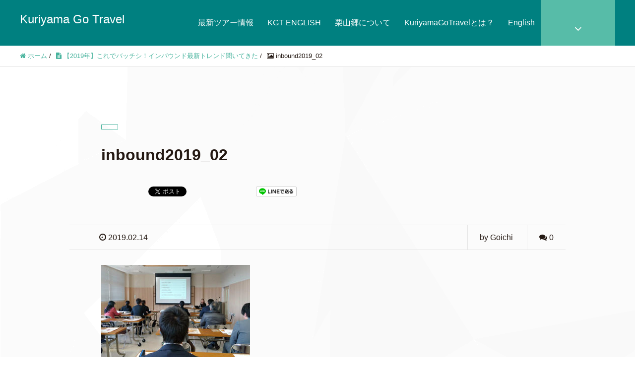

--- FILE ---
content_type: text/html; charset=UTF-8
request_url: https://kuri-go.com/inbound-seminar190130/inbound2019_02/
body_size: 14664
content:
<!DOCTYPE HTML>
<html lang="ja" prefix="og: http://ogp.me/ns#">
<head>
	<meta charset="UTF-8">
	
	<meta name="viewport" content="width=device-width,initial-scale=1.0">


		<!-- All in One SEO 4.1.0.3 -->
		<title>inbound2019_02 | Kuriyama Go Travel</title>
		<meta name="google-site-verification" content="0yRMY5DSEHNNjVrkLamyAEHE_kY0cp78lK1jW2mw128" />
		<meta property="og:site_name" content="Kuriyama Go Travel | インバウンド支援業務、ツアー企画の相談なども承ります。" />
		<meta property="og:type" content="article" />
		<meta property="og:title" content="inbound2019_02 | Kuriyama Go Travel" />
		<meta property="article:published_time" content="2019-02-14T01:33:11Z" />
		<meta property="article:modified_time" content="2019-02-14T01:33:11Z" />
		<meta name="twitter:card" content="summary" />
		<meta name="twitter:domain" content="kuri-go.com" />
		<meta name="twitter:title" content="inbound2019_02 | Kuriyama Go Travel" />
		<meta name="google" content="nositelinkssearchbox" />
		<script type="application/ld+json" class="aioseo-schema">
			{"@context":"https:\/\/schema.org","@graph":[{"@type":"WebSite","@id":"https:\/\/kuri-go.com\/#website","url":"https:\/\/kuri-go.com\/","name":"Kuriyama Go Travel","description":"\u30a4\u30f3\u30d0\u30a6\u30f3\u30c9\u652f\u63f4\u696d\u52d9\u3001\u30c4\u30a2\u30fc\u4f01\u753b\u306e\u76f8\u8ac7\u306a\u3069\u3082\u627f\u308a\u307e\u3059\u3002","publisher":{"@id":"https:\/\/kuri-go.com\/#organization"}},{"@type":"Organization","@id":"https:\/\/kuri-go.com\/#organization","name":"Kuriyama Go Travel","url":"https:\/\/kuri-go.com\/"},{"@type":"BreadcrumbList","@id":"https:\/\/kuri-go.com\/inbound-seminar190130\/inbound2019_02\/#breadcrumblist","itemListElement":[{"@type":"ListItem","@id":"https:\/\/kuri-go.com\/#listItem","position":"1","item":{"@id":"https:\/\/kuri-go.com\/#item","name":"\u30db\u30fc\u30e0","description":"\u6803\u6728\u770c\u65e5\u5149\u5e02\u6817\u5c71\u5730\u57df\u306b\u3042\u308b\u65c5\u884c\u4f1a\u793e\u3067\u3059\u3002\u65e5\u5149\u5e02\u3068\u96a3\u63a5\u3059\u308b\u5730\u57df\u306e\u30c4\u30a2\u30fc\u306a\u3069\u958b\u50ac\u3057\u3066\u3044\u307e\u3059\u3002\u30a4\u30f3\u30d0\u30a6\u30f3\u30c9\u652f\u63f4\u696d\u52d9\u3001\u30c4\u30a2\u30fc\u4f01\u753b\u306e\u76f8\u8ac7\u306a\u3069\u3082\u627f\u308a\u307e\u3059\u3002","url":"https:\/\/kuri-go.com\/"},"nextItem":"https:\/\/kuri-go.com\/inbound-seminar190130\/inbound2019_02\/#listItem"},{"@type":"ListItem","@id":"https:\/\/kuri-go.com\/inbound-seminar190130\/inbound2019_02\/#listItem","position":"2","item":{"@id":"https:\/\/kuri-go.com\/inbound-seminar190130\/inbound2019_02\/#item","name":"inbound2019_02","url":"https:\/\/kuri-go.com\/inbound-seminar190130\/inbound2019_02\/"},"previousItem":"https:\/\/kuri-go.com\/#listItem"}]},{"@type":"Person","@id":"https:\/\/kuri-go.com\/author\/goichi\/#author","url":"https:\/\/kuri-go.com\/author\/goichi\/","name":"Goichi","image":{"@type":"ImageObject","@id":"https:\/\/kuri-go.com\/inbound-seminar190130\/inbound2019_02\/#authorImage","url":"https:\/\/secure.gravatar.com\/avatar\/79383fe5d6d19be5350fdb0d66f8918c?s=96&d=blank&r=g","width":"96","height":"96","caption":"Goichi"}},{"@type":"ItemPage","@id":"https:\/\/kuri-go.com\/inbound-seminar190130\/inbound2019_02\/#itempage","url":"https:\/\/kuri-go.com\/inbound-seminar190130\/inbound2019_02\/","name":"inbound2019_02 | Kuriyama Go Travel","inLanguage":"ja","isPartOf":{"@id":"https:\/\/kuri-go.com\/#website"},"breadcrumb":{"@id":"https:\/\/kuri-go.com\/inbound-seminar190130\/inbound2019_02\/#breadcrumblist"},"author":"https:\/\/kuri-go.com\/inbound-seminar190130\/inbound2019_02\/#author","creator":"https:\/\/kuri-go.com\/inbound-seminar190130\/inbound2019_02\/#author","datePublished":"2019-02-14T01:33:11+09:00","dateModified":"2019-02-14T01:33:11+09:00"}]}
		</script>
		<script type="text/javascript" >
			window.ga=window.ga||function(){(ga.q=ga.q||[]).push(arguments)};ga.l=+new Date;
			ga('create', "UA-68940349-2", 'auto');
			ga('send', 'pageview');
		</script>
		<script async src="https://www.google-analytics.com/analytics.js"></script>
		<!-- All in One SEO -->

<meta name="keywords" content="" />
<meta name="description" content="" />
<meta name="robots" content="index" />
<meta property="og:title" content="inbound2019_02" />
<meta property="og:type" content="article" />
<meta property="og:description" content="" />
<meta property="og:url" content="https://kuri-go.com/inbound-seminar190130/inbound2019_02/" />
<meta property="og:image" content="" />
<meta property="og:locale" content="ja_JP" />
<meta property="og:site_name" content="Kuriyama Go Travel" />
<link href="https://plus.google.com/" rel="publisher" />
<script type="text/javascript">
window._wpemojiSettings = {"baseUrl":"https:\/\/s.w.org\/images\/core\/emoji\/14.0.0\/72x72\/","ext":".png","svgUrl":"https:\/\/s.w.org\/images\/core\/emoji\/14.0.0\/svg\/","svgExt":".svg","source":{"concatemoji":"https:\/\/kuri-go.com\/wp-includes\/js\/wp-emoji-release.min.js?ver=6.3.7"}};
/*! This file is auto-generated */
!function(i,n){var o,s,e;function c(e){try{var t={supportTests:e,timestamp:(new Date).valueOf()};sessionStorage.setItem(o,JSON.stringify(t))}catch(e){}}function p(e,t,n){e.clearRect(0,0,e.canvas.width,e.canvas.height),e.fillText(t,0,0);var t=new Uint32Array(e.getImageData(0,0,e.canvas.width,e.canvas.height).data),r=(e.clearRect(0,0,e.canvas.width,e.canvas.height),e.fillText(n,0,0),new Uint32Array(e.getImageData(0,0,e.canvas.width,e.canvas.height).data));return t.every(function(e,t){return e===r[t]})}function u(e,t,n){switch(t){case"flag":return n(e,"\ud83c\udff3\ufe0f\u200d\u26a7\ufe0f","\ud83c\udff3\ufe0f\u200b\u26a7\ufe0f")?!1:!n(e,"\ud83c\uddfa\ud83c\uddf3","\ud83c\uddfa\u200b\ud83c\uddf3")&&!n(e,"\ud83c\udff4\udb40\udc67\udb40\udc62\udb40\udc65\udb40\udc6e\udb40\udc67\udb40\udc7f","\ud83c\udff4\u200b\udb40\udc67\u200b\udb40\udc62\u200b\udb40\udc65\u200b\udb40\udc6e\u200b\udb40\udc67\u200b\udb40\udc7f");case"emoji":return!n(e,"\ud83e\udef1\ud83c\udffb\u200d\ud83e\udef2\ud83c\udfff","\ud83e\udef1\ud83c\udffb\u200b\ud83e\udef2\ud83c\udfff")}return!1}function f(e,t,n){var r="undefined"!=typeof WorkerGlobalScope&&self instanceof WorkerGlobalScope?new OffscreenCanvas(300,150):i.createElement("canvas"),a=r.getContext("2d",{willReadFrequently:!0}),o=(a.textBaseline="top",a.font="600 32px Arial",{});return e.forEach(function(e){o[e]=t(a,e,n)}),o}function t(e){var t=i.createElement("script");t.src=e,t.defer=!0,i.head.appendChild(t)}"undefined"!=typeof Promise&&(o="wpEmojiSettingsSupports",s=["flag","emoji"],n.supports={everything:!0,everythingExceptFlag:!0},e=new Promise(function(e){i.addEventListener("DOMContentLoaded",e,{once:!0})}),new Promise(function(t){var n=function(){try{var e=JSON.parse(sessionStorage.getItem(o));if("object"==typeof e&&"number"==typeof e.timestamp&&(new Date).valueOf()<e.timestamp+604800&&"object"==typeof e.supportTests)return e.supportTests}catch(e){}return null}();if(!n){if("undefined"!=typeof Worker&&"undefined"!=typeof OffscreenCanvas&&"undefined"!=typeof URL&&URL.createObjectURL&&"undefined"!=typeof Blob)try{var e="postMessage("+f.toString()+"("+[JSON.stringify(s),u.toString(),p.toString()].join(",")+"));",r=new Blob([e],{type:"text/javascript"}),a=new Worker(URL.createObjectURL(r),{name:"wpTestEmojiSupports"});return void(a.onmessage=function(e){c(n=e.data),a.terminate(),t(n)})}catch(e){}c(n=f(s,u,p))}t(n)}).then(function(e){for(var t in e)n.supports[t]=e[t],n.supports.everything=n.supports.everything&&n.supports[t],"flag"!==t&&(n.supports.everythingExceptFlag=n.supports.everythingExceptFlag&&n.supports[t]);n.supports.everythingExceptFlag=n.supports.everythingExceptFlag&&!n.supports.flag,n.DOMReady=!1,n.readyCallback=function(){n.DOMReady=!0}}).then(function(){return e}).then(function(){var e;n.supports.everything||(n.readyCallback(),(e=n.source||{}).concatemoji?t(e.concatemoji):e.wpemoji&&e.twemoji&&(t(e.twemoji),t(e.wpemoji)))}))}((window,document),window._wpemojiSettings);
</script>
<style type="text/css">
img.wp-smiley,
img.emoji {
	display: inline !important;
	border: none !important;
	box-shadow: none !important;
	height: 1em !important;
	width: 1em !important;
	margin: 0 0.07em !important;
	vertical-align: -0.1em !important;
	background: none !important;
	padding: 0 !important;
}
</style>
	<link rel='stylesheet' id='font-awesome-css' href='https://kuri-go.com/wp-content/plugins/elementor/assets/lib/font-awesome/css/font-awesome.min.css?ver=4.7.0' type='text/css' media='all' />
<link rel='stylesheet' id='base-css-css' href='https://kuri-go.com/wp-content/themes/xeory_extension/base.css?ver=6.3.7' type='text/css' media='all' />
<link rel='stylesheet' id='main-css-css' href='https://kuri-go.com/wp-content/themes/xeory_extension/style.css?ver=6.3.7' type='text/css' media='all' />
<link rel='stylesheet' id='wp-block-library-css' href='https://kuri-go.com/wp-includes/css/dist/block-library/style.min.css?ver=6.3.7' type='text/css' media='all' />
<style id='classic-theme-styles-inline-css' type='text/css'>
/*! This file is auto-generated */
.wp-block-button__link{color:#fff;background-color:#32373c;border-radius:9999px;box-shadow:none;text-decoration:none;padding:calc(.667em + 2px) calc(1.333em + 2px);font-size:1.125em}.wp-block-file__button{background:#32373c;color:#fff;text-decoration:none}
</style>
<style id='global-styles-inline-css' type='text/css'>
body{--wp--preset--color--black: #000000;--wp--preset--color--cyan-bluish-gray: #abb8c3;--wp--preset--color--white: #ffffff;--wp--preset--color--pale-pink: #f78da7;--wp--preset--color--vivid-red: #cf2e2e;--wp--preset--color--luminous-vivid-orange: #ff6900;--wp--preset--color--luminous-vivid-amber: #fcb900;--wp--preset--color--light-green-cyan: #7bdcb5;--wp--preset--color--vivid-green-cyan: #00d084;--wp--preset--color--pale-cyan-blue: #8ed1fc;--wp--preset--color--vivid-cyan-blue: #0693e3;--wp--preset--color--vivid-purple: #9b51e0;--wp--preset--gradient--vivid-cyan-blue-to-vivid-purple: linear-gradient(135deg,rgba(6,147,227,1) 0%,rgb(155,81,224) 100%);--wp--preset--gradient--light-green-cyan-to-vivid-green-cyan: linear-gradient(135deg,rgb(122,220,180) 0%,rgb(0,208,130) 100%);--wp--preset--gradient--luminous-vivid-amber-to-luminous-vivid-orange: linear-gradient(135deg,rgba(252,185,0,1) 0%,rgba(255,105,0,1) 100%);--wp--preset--gradient--luminous-vivid-orange-to-vivid-red: linear-gradient(135deg,rgba(255,105,0,1) 0%,rgb(207,46,46) 100%);--wp--preset--gradient--very-light-gray-to-cyan-bluish-gray: linear-gradient(135deg,rgb(238,238,238) 0%,rgb(169,184,195) 100%);--wp--preset--gradient--cool-to-warm-spectrum: linear-gradient(135deg,rgb(74,234,220) 0%,rgb(151,120,209) 20%,rgb(207,42,186) 40%,rgb(238,44,130) 60%,rgb(251,105,98) 80%,rgb(254,248,76) 100%);--wp--preset--gradient--blush-light-purple: linear-gradient(135deg,rgb(255,206,236) 0%,rgb(152,150,240) 100%);--wp--preset--gradient--blush-bordeaux: linear-gradient(135deg,rgb(254,205,165) 0%,rgb(254,45,45) 50%,rgb(107,0,62) 100%);--wp--preset--gradient--luminous-dusk: linear-gradient(135deg,rgb(255,203,112) 0%,rgb(199,81,192) 50%,rgb(65,88,208) 100%);--wp--preset--gradient--pale-ocean: linear-gradient(135deg,rgb(255,245,203) 0%,rgb(182,227,212) 50%,rgb(51,167,181) 100%);--wp--preset--gradient--electric-grass: linear-gradient(135deg,rgb(202,248,128) 0%,rgb(113,206,126) 100%);--wp--preset--gradient--midnight: linear-gradient(135deg,rgb(2,3,129) 0%,rgb(40,116,252) 100%);--wp--preset--font-size--small: 13px;--wp--preset--font-size--medium: 20px;--wp--preset--font-size--large: 36px;--wp--preset--font-size--x-large: 42px;--wp--preset--spacing--20: 0.44rem;--wp--preset--spacing--30: 0.67rem;--wp--preset--spacing--40: 1rem;--wp--preset--spacing--50: 1.5rem;--wp--preset--spacing--60: 2.25rem;--wp--preset--spacing--70: 3.38rem;--wp--preset--spacing--80: 5.06rem;--wp--preset--shadow--natural: 6px 6px 9px rgba(0, 0, 0, 0.2);--wp--preset--shadow--deep: 12px 12px 50px rgba(0, 0, 0, 0.4);--wp--preset--shadow--sharp: 6px 6px 0px rgba(0, 0, 0, 0.2);--wp--preset--shadow--outlined: 6px 6px 0px -3px rgba(255, 255, 255, 1), 6px 6px rgba(0, 0, 0, 1);--wp--preset--shadow--crisp: 6px 6px 0px rgba(0, 0, 0, 1);}:where(.is-layout-flex){gap: 0.5em;}:where(.is-layout-grid){gap: 0.5em;}body .is-layout-flow > .alignleft{float: left;margin-inline-start: 0;margin-inline-end: 2em;}body .is-layout-flow > .alignright{float: right;margin-inline-start: 2em;margin-inline-end: 0;}body .is-layout-flow > .aligncenter{margin-left: auto !important;margin-right: auto !important;}body .is-layout-constrained > .alignleft{float: left;margin-inline-start: 0;margin-inline-end: 2em;}body .is-layout-constrained > .alignright{float: right;margin-inline-start: 2em;margin-inline-end: 0;}body .is-layout-constrained > .aligncenter{margin-left: auto !important;margin-right: auto !important;}body .is-layout-constrained > :where(:not(.alignleft):not(.alignright):not(.alignfull)){max-width: var(--wp--style--global--content-size);margin-left: auto !important;margin-right: auto !important;}body .is-layout-constrained > .alignwide{max-width: var(--wp--style--global--wide-size);}body .is-layout-flex{display: flex;}body .is-layout-flex{flex-wrap: wrap;align-items: center;}body .is-layout-flex > *{margin: 0;}body .is-layout-grid{display: grid;}body .is-layout-grid > *{margin: 0;}:where(.wp-block-columns.is-layout-flex){gap: 2em;}:where(.wp-block-columns.is-layout-grid){gap: 2em;}:where(.wp-block-post-template.is-layout-flex){gap: 1.25em;}:where(.wp-block-post-template.is-layout-grid){gap: 1.25em;}.has-black-color{color: var(--wp--preset--color--black) !important;}.has-cyan-bluish-gray-color{color: var(--wp--preset--color--cyan-bluish-gray) !important;}.has-white-color{color: var(--wp--preset--color--white) !important;}.has-pale-pink-color{color: var(--wp--preset--color--pale-pink) !important;}.has-vivid-red-color{color: var(--wp--preset--color--vivid-red) !important;}.has-luminous-vivid-orange-color{color: var(--wp--preset--color--luminous-vivid-orange) !important;}.has-luminous-vivid-amber-color{color: var(--wp--preset--color--luminous-vivid-amber) !important;}.has-light-green-cyan-color{color: var(--wp--preset--color--light-green-cyan) !important;}.has-vivid-green-cyan-color{color: var(--wp--preset--color--vivid-green-cyan) !important;}.has-pale-cyan-blue-color{color: var(--wp--preset--color--pale-cyan-blue) !important;}.has-vivid-cyan-blue-color{color: var(--wp--preset--color--vivid-cyan-blue) !important;}.has-vivid-purple-color{color: var(--wp--preset--color--vivid-purple) !important;}.has-black-background-color{background-color: var(--wp--preset--color--black) !important;}.has-cyan-bluish-gray-background-color{background-color: var(--wp--preset--color--cyan-bluish-gray) !important;}.has-white-background-color{background-color: var(--wp--preset--color--white) !important;}.has-pale-pink-background-color{background-color: var(--wp--preset--color--pale-pink) !important;}.has-vivid-red-background-color{background-color: var(--wp--preset--color--vivid-red) !important;}.has-luminous-vivid-orange-background-color{background-color: var(--wp--preset--color--luminous-vivid-orange) !important;}.has-luminous-vivid-amber-background-color{background-color: var(--wp--preset--color--luminous-vivid-amber) !important;}.has-light-green-cyan-background-color{background-color: var(--wp--preset--color--light-green-cyan) !important;}.has-vivid-green-cyan-background-color{background-color: var(--wp--preset--color--vivid-green-cyan) !important;}.has-pale-cyan-blue-background-color{background-color: var(--wp--preset--color--pale-cyan-blue) !important;}.has-vivid-cyan-blue-background-color{background-color: var(--wp--preset--color--vivid-cyan-blue) !important;}.has-vivid-purple-background-color{background-color: var(--wp--preset--color--vivid-purple) !important;}.has-black-border-color{border-color: var(--wp--preset--color--black) !important;}.has-cyan-bluish-gray-border-color{border-color: var(--wp--preset--color--cyan-bluish-gray) !important;}.has-white-border-color{border-color: var(--wp--preset--color--white) !important;}.has-pale-pink-border-color{border-color: var(--wp--preset--color--pale-pink) !important;}.has-vivid-red-border-color{border-color: var(--wp--preset--color--vivid-red) !important;}.has-luminous-vivid-orange-border-color{border-color: var(--wp--preset--color--luminous-vivid-orange) !important;}.has-luminous-vivid-amber-border-color{border-color: var(--wp--preset--color--luminous-vivid-amber) !important;}.has-light-green-cyan-border-color{border-color: var(--wp--preset--color--light-green-cyan) !important;}.has-vivid-green-cyan-border-color{border-color: var(--wp--preset--color--vivid-green-cyan) !important;}.has-pale-cyan-blue-border-color{border-color: var(--wp--preset--color--pale-cyan-blue) !important;}.has-vivid-cyan-blue-border-color{border-color: var(--wp--preset--color--vivid-cyan-blue) !important;}.has-vivid-purple-border-color{border-color: var(--wp--preset--color--vivid-purple) !important;}.has-vivid-cyan-blue-to-vivid-purple-gradient-background{background: var(--wp--preset--gradient--vivid-cyan-blue-to-vivid-purple) !important;}.has-light-green-cyan-to-vivid-green-cyan-gradient-background{background: var(--wp--preset--gradient--light-green-cyan-to-vivid-green-cyan) !important;}.has-luminous-vivid-amber-to-luminous-vivid-orange-gradient-background{background: var(--wp--preset--gradient--luminous-vivid-amber-to-luminous-vivid-orange) !important;}.has-luminous-vivid-orange-to-vivid-red-gradient-background{background: var(--wp--preset--gradient--luminous-vivid-orange-to-vivid-red) !important;}.has-very-light-gray-to-cyan-bluish-gray-gradient-background{background: var(--wp--preset--gradient--very-light-gray-to-cyan-bluish-gray) !important;}.has-cool-to-warm-spectrum-gradient-background{background: var(--wp--preset--gradient--cool-to-warm-spectrum) !important;}.has-blush-light-purple-gradient-background{background: var(--wp--preset--gradient--blush-light-purple) !important;}.has-blush-bordeaux-gradient-background{background: var(--wp--preset--gradient--blush-bordeaux) !important;}.has-luminous-dusk-gradient-background{background: var(--wp--preset--gradient--luminous-dusk) !important;}.has-pale-ocean-gradient-background{background: var(--wp--preset--gradient--pale-ocean) !important;}.has-electric-grass-gradient-background{background: var(--wp--preset--gradient--electric-grass) !important;}.has-midnight-gradient-background{background: var(--wp--preset--gradient--midnight) !important;}.has-small-font-size{font-size: var(--wp--preset--font-size--small) !important;}.has-medium-font-size{font-size: var(--wp--preset--font-size--medium) !important;}.has-large-font-size{font-size: var(--wp--preset--font-size--large) !important;}.has-x-large-font-size{font-size: var(--wp--preset--font-size--x-large) !important;}
.wp-block-navigation a:where(:not(.wp-element-button)){color: inherit;}
:where(.wp-block-post-template.is-layout-flex){gap: 1.25em;}:where(.wp-block-post-template.is-layout-grid){gap: 1.25em;}
:where(.wp-block-columns.is-layout-flex){gap: 2em;}:where(.wp-block-columns.is-layout-grid){gap: 2em;}
.wp-block-pullquote{font-size: 1.5em;line-height: 1.6;}
</style>
<link rel='stylesheet' id='contact-form-7-css' href='https://kuri-go.com/wp-content/plugins/contact-form-7/includes/css/styles.css?ver=5.4' type='text/css' media='all' />
<link rel='stylesheet' id='toc-screen-css' href='https://kuri-go.com/wp-content/plugins/table-of-contents-plus/screen.min.css?ver=2002' type='text/css' media='all' />
<link rel='stylesheet' id='jquery.lightbox.min.css-css' href='https://kuri-go.com/wp-content/plugins/wp-jquery-lightbox/styles/lightbox.min.css?ver=1.4.8.2' type='text/css' media='all' />
<script type='text/javascript' src='https://kuri-go.com/wp-includes/js/jquery/jquery.min.js?ver=3.7.0' id='jquery-core-js'></script>
<script type='text/javascript' src='https://kuri-go.com/wp-includes/js/jquery/jquery-migrate.min.js?ver=3.4.1' id='jquery-migrate-js'></script>
<link rel="https://api.w.org/" href="https://kuri-go.com/wp-json/" /><link rel="alternate" type="application/json" href="https://kuri-go.com/wp-json/wp/v2/media/2473" /><link rel="EditURI" type="application/rsd+xml" title="RSD" href="https://kuri-go.com/xmlrpc.php?rsd" />
<meta name="generator" content="WordPress 6.3.7" />
<link rel='shortlink' href='https://kuri-go.com/?p=2473' />
<link rel="alternate" type="application/json+oembed" href="https://kuri-go.com/wp-json/oembed/1.0/embed?url=https%3A%2F%2Fkuri-go.com%2Finbound-seminar190130%2Finbound2019_02%2F" />
<link rel="alternate" type="text/xml+oembed" href="https://kuri-go.com/wp-json/oembed/1.0/embed?url=https%3A%2F%2Fkuri-go.com%2Finbound-seminar190130%2Finbound2019_02%2F&#038;format=xml" />
<script type="text/javascript">
	window._wp_rp_static_base_url = 'https://wprp.sovrn.com/static/';
	window._wp_rp_wp_ajax_url = "https://kuri-go.com/wp-admin/admin-ajax.php";
	window._wp_rp_plugin_version = '3.6.4';
	window._wp_rp_post_id = '2473';
	window._wp_rp_num_rel_posts = '5';
	window._wp_rp_thumbnails = true;
	window._wp_rp_post_title = 'inbound2019_02';
	window._wp_rp_post_tags = [];
	window._wp_rp_promoted_content = true;
</script>
<link rel="stylesheet" href="https://kuri-go.com/wp-content/plugins/wordpress-23-related-posts-plugin/static/themes/modern.css?version=3.6.4" />
<style type="text/css">.recentcomments a{display:inline !important;padding:0 !important;margin:0 !important;}</style><style type="text/css">.broken_link, a.broken_link {
	text-decoration: line-through;
}</style><link rel="icon" href="https://kuri-go.com/wp-content/uploads/2018/07/cropped-1000px-kgt-logo-32x32.jpg" sizes="32x32" />
<link rel="icon" href="https://kuri-go.com/wp-content/uploads/2018/07/cropped-1000px-kgt-logo-192x192.jpg" sizes="192x192" />
<link rel="apple-touch-icon" href="https://kuri-go.com/wp-content/uploads/2018/07/cropped-1000px-kgt-logo-180x180.jpg" />
<meta name="msapplication-TileImage" content="https://kuri-go.com/wp-content/uploads/2018/07/cropped-1000px-kgt-logo-270x270.jpg" />
		<style type="text/css" id="wp-custom-css">
			/* ----------------------------------------
* トップ画像
---------------------------------------- */
body.home #main_visual {
background-image: URL(https://kuri-go.com/wp-content/uploads/2018/01/fukufuji-1.jpg);
background-size: cover;
height: 500px !important;
}


/* ----------------------------------------
* 色
---------------------------------------- */
#header {
  background: #008080;
  padding: 0;
  overflow: visible;
}
#header #logo {
  float: left;
  font-size: 24px;
  padding: 20px 0;
  background: #008080;
}
#header a {
  color: #fff;
}

body.home #front-contact {
    background: #008080;
	}

#gnav ul li a {
    color: #fff;
    background: #008080;
}

#gnav {
    background: #008080;
 }

body.home #front-service .front-service-inner .c_text .c_btn a {
    background: #008080;
	 }

body.home #front-contents .c_number {
	background: #008080;
}

body.home .front-loop .popular_post_box .p_category {
    background: #008080;
}

body.home #front-contents h3 {
    color: #008080;
 }


.post-content table {
	white-space: normal;
}		</style>
		
<!-- Global site tag (gtag.js) - Google Analytics -->
<script async src="https://www.googletagmanager.com/gtag/js?id=UA-72689165-8"></script>
<script>
  window.dataLayer = window.dataLayer || [];
  function gtag(){dataLayer.push(arguments);}
  gtag('js', new Date());

  gtag('config', 'UA-72689165-8');
</script>
</head>

<body class="attachment attachment-template-default single single-attachment postid-2473 attachmentid-2473 attachment-jpeg one-column default elementor-default elementor-kit-3109" itemschope="itemscope" itemtype="http://schema.org/WebPage">

  <div id="fb-root"></div>
<script>(function(d, s, id) {
  var js, fjs = d.getElementsByTagName(s)[0];
  if (d.getElementById(id)) return;
  js = d.createElement(s); js.id = id;
  js.src = "//connect.facebook.net/ja_JP/sdk.js#xfbml=1&version=v2.8&appId=";
  fjs.parentNode.insertBefore(js, fjs);
}(document, 'script', 'facebook-jssdk'));</script>
<header id="header" role="banner" itemscope="itemscope" itemtype="http://schema.org/WPHeader">
  <div class="wrap clearfix">
        <p id="logo" itemprop="headline">
      <a href="https://kuri-go.com">Kuriyama Go Travel</a><br />
    </p>    <!-- start global nav  -->
    
    <div id="header-right" class="clearfix">
      
        
    <div id="header-fnav-area">
      <p id="header-fnav-btn"><a href="#"><br /><i class="fa fa-angle-down"></i></a></p>
      <nav id="header-fnav" role="navigation" itemscope="itemscope" itemtype="http://scheme.org/SiteNavigationElement">
      <div id="fnav-h-container" class="fnav-h-container"><ul id="fnav-h-ul" class="clearfix"><li id="menu-item-193" class="menu-item menu-item-type-post_type menu-item-object-page menu-item-193 price"><a href="https://kuri-go.com/price/">サービス料金</a></li>
<li id="menu-item-191" class="menu-item menu-item-type-post_type menu-item-object-page menu-item-191 privacy"><a href="https://kuri-go.com/privacy/">個人情報の取り扱い</a></li>
<li id="menu-item-1366" class="menu-item menu-item-type-post_type menu-item-object-page menu-item-1366 "><a href="https://kuri-go.com/staff/">Staff&#038;Special Supporter</a></li>
</ul></div>  
      </nav>
    </div>
    
        
        <div id="header-gnav-area">
      <nav id="gnav" role="navigation" itemscope="itemscope" itemtype="http://scheme.org/SiteNavigationElement">
      <div id="gnav-container" class="gnav-container"><ul id="gnav-ul" class="clearfix"><li id="menu-item-27" class="menu-item menu-item-type-post_type menu-item-object-page menu-item-27 tour"><a href="https://kuri-go.com/tour/">最新ツアー情報</a></li>
<li id="menu-item-3198" class="menu-item menu-item-type-post_type menu-item-object-page menu-item-3198 kgt-english"><a href="https://kuri-go.com/kgt-english/">KGT ENGLISH</a></li>
<li id="menu-item-25" class="menu-item menu-item-type-post_type menu-item-object-page menu-item-25 kuriyama"><a href="https://kuri-go.com/kuriyama/">栗山郷について</a></li>
<li id="menu-item-30" class="menu-item menu-item-type-post_type menu-item-object-page menu-item-30 about"><a href="https://kuri-go.com/about/">KuriyamaGoTravelとは？</a></li>
<li id="menu-item-649" class="menu-item menu-item-type-post_type menu-item-object-page menu-item-649 "><a href="https://kuri-go.com/english/">English</a></li>
</ul></div>  
      </nav>
    </div>
        
    </div><!-- /header-right -->
    
          

      <div id="header-nav-btn">
        <a href="#"><i class="fa fa-align-justify"></i></a>
      </div>
      
      </div>
</header>


  <nav id="gnav-sp">
    <div class="wrap">
    
    <div class="grid-wrap">
            <div id="header-cont-about" class="grid-3">
          <nav class="menu-%e3%83%95%e3%83%83%e3%82%bf%e3%83%bc-container"><ul id="footer-nav" class=""><li class="menu-item menu-item-type-post_type menu-item-object-page menu-item-193 price"><a href="https://kuri-go.com/price/">サービス料金</a></li>
<li class="menu-item menu-item-type-post_type menu-item-object-page menu-item-191 privacy"><a href="https://kuri-go.com/privacy/">個人情報の取り扱い</a></li>
<li class="menu-item menu-item-type-post_type menu-item-object-page menu-item-1366 "><a href="https://kuri-go.com/staff/">Staff&#038;Special Supporter</a></li>
</ul></nav>        </div>
        <div id="header-cont-content" class="grid-6">
          <h4>ブログコンテンツ</h4>
                <div id="gnav-container-sp" class="gnav-container"><ul id="gnav-ul-sp" class="clearfix"><li class="menu-item menu-item-type-post_type menu-item-object-page menu-item-27 tour"><a href="https://kuri-go.com/tour/">最新ツアー情報</a></li>
<li class="menu-item menu-item-type-post_type menu-item-object-page menu-item-3198 kgt-english"><a href="https://kuri-go.com/kgt-english/">KGT ENGLISH</a></li>
<li class="menu-item menu-item-type-post_type menu-item-object-page menu-item-25 kuriyama"><a href="https://kuri-go.com/kuriyama/">栗山郷について</a></li>
<li class="menu-item menu-item-type-post_type menu-item-object-page menu-item-30 about"><a href="https://kuri-go.com/about/">KuriyamaGoTravelとは？</a></li>
<li class="menu-item menu-item-type-post_type menu-item-object-page menu-item-649 "><a href="https://kuri-go.com/english/">English</a></li>
</ul></div>        </div>
        
    </div>
    
    </div>
  </nav>


  
  <div class="breadcrumb-area">
    <div class="wrap">
      <ol class="breadcrumb clearfix"><li itemscope="itemscope" itemtype="http://data-vocabulary.org/Breadcrumb"><a href="https://kuri-go.com" itemprop="url"><i class="fa fa-home"></i> <span itemprop="title">ホーム</span></a> / </li><li itemscope="itemscope" itemtype="http://data-vocabulary.org/Breadcrumb"><a href="https://kuri-go.com/inbound-seminar190130/" itemprop="url"><i class="fa fa-file-text"></i> <span itemprop="title">【2019年】これでバッチシ！インバウンド最新トレンド聞いてきた</span></a> / </li><li><i class="fa fa-picture-o"></i> inbound2019_02</li></ol>    </div>
  </div>
    





<div id="content">

<div class="wrap">

  

  <div id="main" class="col-md-10 col-md-offset-1" role="main" itemprop="mainContentOfPage" itemscope="itemscope" itemtype="http://schema.org/Blog">
    
    <div class="main-inner">
    
            
        <article id="post-2473" class="post-2473 attachment type-attachment status-inherit hentry" itemscope="itemscope" itemtype="http://schema.org/BlogPosting">

      <header class="post-header">
        <div class="cat-name">
          <span>
                      </span>
        </div>
        <h1 class="post-title" itemprop="headline">inbound2019_02</h1>
        <div class="post-sns">
            <!-- ソーシャルボタン -->
  <ul class="bzb-sns-btn ">
      <li class="bzb-facebook">
      <div class="fb-like"
        data-href="https://kuri-go.com/inbound-seminar190130/inbound2019_02/"
        data-layout="button_count"
        data-action="like"
        data-show-faces="false"></div>
    </li>    <li class="bzb-twitter">
      <a href="https://twitter.com/share" class="twitter-share-button"  data-url="https://kuri-go.com/inbound-seminar190130/inbound2019_02/"  data-text="inbound2019_02">Tweet</a>
      <script>!function(d,s,id){var js,fjs=d.getElementsByTagName(s)[0],p=/^http:/.test(d.location)?'http':'https';if(!d.getElementById(id)){js=d.createElement(s);js.id=id;js.async=true;js.src=p+'://platform.twitter.com/widgets.js';fjs.parentNode.insertBefore(js,fjs);}}(document, 'script', 'twitter-wjs');</script>
    </li>    <li class="bzb-googleplus">
      <div class="g-plusone" data-href="https%3A%2F%2Fkuri-go.com%2Finbound-seminar190130%2Finbound2019_02%2F" ></div>
    </li>    <li class="bzb-hatena">
      <a href="http://b.hatena.ne.jp/entry/https%3A%2F%2Fkuri-go.com%2Finbound-seminar190130%2Finbound2019_02%2F" class="hatena-bookmark-button" data-hatena-bookmark-title="inbound2019_02" data-hatena-bookmark-layout="standard" data-hatena-bookmark-lang="ja" title="このエントリーをはてなブックマークに追加"><img src="//b.hatena.ne.jp/images/entry-button/button-only@2x.png" alt="このエントリーをはてなブックマークに追加" width="20" height="20" style="border: none;" /></a><script type="text/javascript" src="//b.hatena.ne.jp/js/bookmark_button.js" charset="utf-8" async="async"></script>
    </li>        <li class="bzb-line"><a href="http://line.me/R/msg/text/?inbound2019_02%0D%0Ahttps%3A%2F%2Fkuri-go.com%2Finbound-seminar190130%2Finbound2019_02%2F" target="_blank"><img src="https://kuri-go.com/wp-content/themes/xeory_extension/lib/images/line.png" width="82" height="20" alt="LINEで送る" /></a></li>
  </ul>
  <!-- /bzb-sns-btns -->        </div>
      </header>

      <div class="post-meta-area">
        <ul class="post-meta list-inline">
          <li class="date" itemprop="datePublished" datetime="2019-02-14T10:33:11+09:00"><i class="fa fa-clock-o"></i> 2019.02.14</li>
        </ul>
        <ul class="post-meta-comment">
          <li class="author">
            by Goichi          </li>
          <li class="comments">
            <i class="fa fa-comments"></i> <span class="count">0</span>
          </li>
        </ul>
      </div>
      
      
      <section class="post-content" itemprop="text">
        <p class="attachment"><a href='https://kuri-go.com/wp-content/uploads/2019/02/inbound2019_02.jpg' rel="lightbox[2473]"><img fetchpriority="high" width="300" height="200" src="https://kuri-go.com/wp-content/uploads/2019/02/inbound2019_02-300x200.jpg" class="attachment-medium size-medium" alt="" decoding="async" srcset="https://kuri-go.com/wp-content/uploads/2019/02/inbound2019_02-300x200.jpg 300w, https://kuri-go.com/wp-content/uploads/2019/02/inbound2019_02-150x100.jpg 150w, https://kuri-go.com/wp-content/uploads/2019/02/inbound2019_02-768x512.jpg 768w, https://kuri-go.com/wp-content/uploads/2019/02/inbound2019_02-304x203.jpg 304w, https://kuri-go.com/wp-content/uploads/2019/02/inbound2019_02-237x158.jpg 237w, https://kuri-go.com/wp-content/uploads/2019/02/inbound2019_02-800x533.jpg 800w, https://kuri-go.com/wp-content/uploads/2019/02/inbound2019_02.jpg 1000w" sizes="(max-width: 300px) 100vw, 300px" /></a></p>
      </section>

      <footer class="post-footer">
      
        
          <!-- ソーシャルボタン -->
  <ul class="bzb-sns-btn ">
      <li class="bzb-facebook">
      <div class="fb-like"
        data-href="https://kuri-go.com/inbound-seminar190130/inbound2019_02/"
        data-layout="button_count"
        data-action="like"
        data-show-faces="false"></div>
    </li>    <li class="bzb-twitter">
      <a href="https://twitter.com/share" class="twitter-share-button"  data-url="https://kuri-go.com/inbound-seminar190130/inbound2019_02/"  data-text="inbound2019_02">Tweet</a>
      <script>!function(d,s,id){var js,fjs=d.getElementsByTagName(s)[0],p=/^http:/.test(d.location)?'http':'https';if(!d.getElementById(id)){js=d.createElement(s);js.id=id;js.async=true;js.src=p+'://platform.twitter.com/widgets.js';fjs.parentNode.insertBefore(js,fjs);}}(document, 'script', 'twitter-wjs');</script>
    </li>    <li class="bzb-googleplus">
      <div class="g-plusone" data-href="https%3A%2F%2Fkuri-go.com%2Finbound-seminar190130%2Finbound2019_02%2F" ></div>
    </li>    <li class="bzb-hatena">
      <a href="http://b.hatena.ne.jp/entry/https%3A%2F%2Fkuri-go.com%2Finbound-seminar190130%2Finbound2019_02%2F" class="hatena-bookmark-button" data-hatena-bookmark-title="inbound2019_02" data-hatena-bookmark-layout="standard" data-hatena-bookmark-lang="ja" title="このエントリーをはてなブックマークに追加"><img src="//b.hatena.ne.jp/images/entry-button/button-only@2x.png" alt="このエントリーをはてなブックマークに追加" width="20" height="20" style="border: none;" /></a><script type="text/javascript" src="//b.hatena.ne.jp/js/bookmark_button.js" charset="utf-8" async="async"></script>
    </li>        <li class="bzb-line"><a href="http://line.me/R/msg/text/?inbound2019_02%0D%0Ahttps%3A%2F%2Fkuri-go.com%2Finbound-seminar190130%2Finbound2019_02%2F" target="_blank"><img src="https://kuri-go.com/wp-content/themes/xeory_extension/lib/images/line.png" width="82" height="20" alt="LINEで送る" /></a></li>
  </ul>
  <!-- /bzb-sns-btns -->        <ul class="post-footer-list">
          <li class="cat"><i class="fa fa-folder"></i> </li>
                  </ul>
      </footer>

            
          
    </article>
      
     <aside class="post-author" itemprop="author" itemscope="itemscope" itemtype="http://schema.org/Person">
      <div class="clearfix">
        <div class="post-author-img">
          <div class="inner">
          <img src="https://kuri-go.com/wp-content/uploads/2018/02/inbound-seminar3-1.jpg" alt="アバター">
          </div>
        </div>
        <div class="post-author-meta">
          <h4 itemprop="name">Goichi</h4>
          <p itemprop="discription">2015年4月に静岡市から栃木県日光市旧栗山村に移住。地域おこし協力隊として外国人観光客の誘致に取り組む。外国人モニターツアーや地域の他言語サポートなどを活動にしている。
2018年6月に地域限定旅行業を設立。栗山地域を中心に日本人だけでなく外国人の観光客にも地域の魅力を楽しんでもらっている。

We offer wonderful experiences you've never experienced before. For further inquiries, please feel free to contact us.</p>
        </div>
      </div>
    </aside>    
    
    
<div id="comments" class="comments-area">

	
	
</div><!-- #comments -->

        

    </div><!-- /main-inner -->
  </div><!-- /main -->
  
  <div id="side" class="col-md-4" role="complementary" itemscope="itemscope" itemtype="http://schema.org/WPSideBar">
    <div class="side-inner">
      <div class="side-widget-area">
        
      <div id="search-2" class="widget_search side-widget"><div class="side-widget-inner"><form role="search" method="get" id="searchform" action="https://kuri-go.com/" >
  <div>
  <input type="text" value="" name="s" id="s" />
  <button type="submit" id="searchsubmit"></button>
  </div>
  </form></div></div>
		<div id="recent-posts-2" class="widget_recent_entries side-widget"><div class="side-widget-inner">
		<h4 class="side-title"><span class="side-title-inner">最近の投稿</span></h4>
		<ul>
											<li>
					<a href="https://kuri-go.com/e-bike-kamikuri-wakama/">【上栗山・若間コース】栗山の魅力を再発見！山村に隠れた歴史と伝統【電動自転車ツアー】</a>
									</li>
											<li>
					<a href="https://kuri-go.com/nikkodeer190609info-2/">【Nikko deer】クラフト体験（2020年版）</a>
									</li>
											<li>
					<a href="https://kuri-go.com/e-bike-dorobu/">【土呂部コース】電車もバスもない秘境に電動自転車ツアーが初上陸！</a>
									</li>
											<li>
					<a href="https://kuri-go.com/chuzenji2020tour/">【ファミリー向け】中禅寺湖 湖上学習会 2020年8月6日開催！【参加費無料】</a>
									</li>
											<li>
					<a href="https://kuri-go.com/jimotokeizai2020/">地元経済を考える！日光市＆栗山郷に必要な資源と人材</a>
									</li>
					</ul>

		</div></div><div id="recent-comments-2" class="widget_recent_comments side-widget"><div class="side-widget-inner"><h4 class="side-title"><span class="side-title-inner">最近のコメント</span></h4><ul id="recentcomments"></ul></div></div><div id="archives-2" class="widget_archive side-widget"><div class="side-widget-inner"><h4 class="side-title"><span class="side-title-inner">アーカイブ</span></h4>
			<ul>
					<li><a href='https://kuri-go.com/2020/09/'>2020年9月</a></li>
	<li><a href='https://kuri-go.com/2020/07/'>2020年7月</a></li>
	<li><a href='https://kuri-go.com/2020/05/'>2020年5月</a></li>
	<li><a href='https://kuri-go.com/2020/02/'>2020年2月</a></li>
	<li><a href='https://kuri-go.com/2020/01/'>2020年1月</a></li>
	<li><a href='https://kuri-go.com/2019/12/'>2019年12月</a></li>
	<li><a href='https://kuri-go.com/2019/09/'>2019年9月</a></li>
	<li><a href='https://kuri-go.com/2019/08/'>2019年8月</a></li>
	<li><a href='https://kuri-go.com/2019/07/'>2019年7月</a></li>
	<li><a href='https://kuri-go.com/2019/06/'>2019年6月</a></li>
	<li><a href='https://kuri-go.com/2019/05/'>2019年5月</a></li>
	<li><a href='https://kuri-go.com/2019/04/'>2019年4月</a></li>
	<li><a href='https://kuri-go.com/2019/03/'>2019年3月</a></li>
	<li><a href='https://kuri-go.com/2019/02/'>2019年2月</a></li>
	<li><a href='https://kuri-go.com/2019/01/'>2019年1月</a></li>
	<li><a href='https://kuri-go.com/2018/12/'>2018年12月</a></li>
	<li><a href='https://kuri-go.com/2018/11/'>2018年11月</a></li>
	<li><a href='https://kuri-go.com/2018/10/'>2018年10月</a></li>
	<li><a href='https://kuri-go.com/2018/09/'>2018年9月</a></li>
	<li><a href='https://kuri-go.com/2018/08/'>2018年8月</a></li>
	<li><a href='https://kuri-go.com/2018/07/'>2018年7月</a></li>
	<li><a href='https://kuri-go.com/2018/06/'>2018年6月</a></li>
	<li><a href='https://kuri-go.com/2018/05/'>2018年5月</a></li>
	<li><a href='https://kuri-go.com/2018/04/'>2018年4月</a></li>
	<li><a href='https://kuri-go.com/2018/03/'>2018年3月</a></li>
	<li><a href='https://kuri-go.com/2018/02/'>2018年2月</a></li>
	<li><a href='https://kuri-go.com/2018/01/'>2018年1月</a></li>
	<li><a href='https://kuri-go.com/2017/01/'>2017年1月</a></li>
			</ul>

			</div></div><div id="categories-2" class="widget_categories side-widget"><div class="side-widget-inner"><h4 class="side-title"><span class="side-title-inner">カテゴリー</span></h4>
			<ul>
					<li class="cat-item cat-item-45"><a href="https://kuri-go.com/category/tour-information/bracken/">bracken</a>
</li>
	<li class="cat-item cat-item-68"><a href="https://kuri-go.com/category/english/">english</a>
</li>
	<li class="cat-item cat-item-49"><a href="https://kuri-go.com/category/kuriyama-information/">kuriyama information</a>
</li>
	<li class="cat-item cat-item-64"><a href="https://kuri-go.com/category/kuriyama-information/restaurants-menu/">restaurant&#039;s menu</a>
</li>
	<li class="cat-item cat-item-44"><a href="https://kuri-go.com/category/tour-information/">tour information</a>
</li>
	<li class="cat-item cat-item-52"><a href="https://kuri-go.com/category/tourism-information-2/">Tourism Information</a>
</li>
	<li class="cat-item cat-item-59"><a href="https://kuri-go.com/category/yunishigawa/">Yunishigawa</a>
</li>
	<li class="cat-item cat-item-3"><a href="https://kuri-go.com/category/%e3%81%8a%e7%9f%a5%e3%82%89%e3%81%9b/">お知らせ</a>
</li>
	<li class="cat-item cat-item-4"><a href="https://kuri-go.com/category/inbound/">インバウンド考察</a>
</li>
	<li class="cat-item cat-item-20"><a href="https://kuri-go.com/category/inbound/%e3%82%a4%e3%83%b3%e3%83%95%e3%83%a9%e3%83%84%e3%83%bc%e3%83%aa%e3%82%ba%e3%83%a0/">インフラツーリズム</a>
</li>
	<li class="cat-item cat-item-25"><a href="https://kuri-go.com/category/inbound/%e3%82%b2%e3%82%b9%e3%83%88%e3%83%8f%e3%82%a6%e3%82%b9/">ゲストハウス</a>
</li>
	<li class="cat-item cat-item-7"><a href="https://kuri-go.com/category/deer-leather/">シカ革</a>
</li>
	<li class="cat-item cat-item-79"><a href="https://kuri-go.com/category/%e3%83%84%e3%82%a2%e3%83%bc%e6%83%85%e5%a0%b1/%e3%82%b9%e3%83%8e%e3%83%bc%e3%83%88%e3%83%ac%e3%83%83%e3%82%ad%e3%83%b3%e3%82%b0/">スノートレッキング</a>
</li>
	<li class="cat-item cat-item-74"><a href="https://kuri-go.com/category/%e3%83%84%e3%82%a2%e3%83%bc%e6%83%85%e5%a0%b1/%e3%83%80%e3%83%a0-%e3%83%84%e3%82%a2%e3%83%bc%e6%83%85%e5%a0%b1/">ダム</a>
</li>
	<li class="cat-item cat-item-21"><a href="https://kuri-go.com/category/%e3%83%80%e3%83%a0/">ダム</a>
</li>
	<li class="cat-item cat-item-71"><a href="https://kuri-go.com/category/%e3%83%84%e3%82%a2%e3%83%bc%e6%83%85%e5%a0%b1/%e3%83%80%e3%83%a0%e3%83%a9%e3%82%a4%e3%83%88%e3%82%a2%e3%83%83%e3%83%97/">ダムライトアップ</a>
</li>
	<li class="cat-item cat-item-34"><a href="https://kuri-go.com/category/%e3%83%84%e3%82%a2%e3%83%bc%e6%83%85%e5%a0%b1/">ツアー情報</a>
</li>
	<li class="cat-item cat-item-84"><a href="https://kuri-go.com/category/%e3%83%84%e3%82%a2%e3%83%bc%e6%83%85%e5%a0%b1/%e3%83%88%e3%83%ac%e3%83%83%e3%82%ad%e3%83%b3%e3%82%b0/">トレッキング</a>
</li>
	<li class="cat-item cat-item-18"><a href="https://kuri-go.com/category/inbound/universal-tourism/">ユニバーサルツーリズム</a>
</li>
	<li class="cat-item cat-item-35"><a href="https://kuri-go.com/category/%e3%83%84%e3%82%a2%e3%83%bc%e6%83%85%e5%a0%b1/%e3%83%af%e3%83%a9%e3%83%93%e6%8e%a1%e3%82%8a/">ワラビ採り</a>
</li>
	<li class="cat-item cat-item-5"><a href="https://kuri-go.com/category/inbound/showcasing-exsamples/">事例紹介</a>
</li>
	<li class="cat-item cat-item-27"><a href="https://kuri-go.com/category/deer-leather/%e4%bd%93%e9%a8%93%e3%83%ac%e3%83%9d%e3%83%bc%e3%83%88/">体験レポート</a>
</li>
	<li class="cat-item cat-item-91"><a href="https://kuri-go.com/category/%e5%83%8d%e3%81%8d%e6%96%b9%e6%94%b9%e9%9d%a9/">働き方改革</a>
</li>
	<li class="cat-item cat-item-77"><a href="https://kuri-go.com/category/%e5%95%86%e5%ba%97%e6%83%85%e5%a0%b1/">商店情報</a>
</li>
	<li class="cat-item cat-item-82"><a href="https://kuri-go.com/category/inbound/%e5%95%86%e8%ab%87%e4%bc%9a/">商談会</a>
</li>
	<li class="cat-item cat-item-92"><a href="https://kuri-go.com/category/%e5%9c%b0%e5%85%83%e7%b5%8c%e6%b8%88/">地元経済</a>
</li>
	<li class="cat-item cat-item-19"><a href="https://kuri-go.com/category/inbound/foreign-culture/">外国文化</a>
</li>
	<li class="cat-item cat-item-8"><a href="https://kuri-go.com/category/inbound/multilingual/">多言語</a>
</li>
	<li class="cat-item cat-item-29"><a href="https://kuri-go.com/category/tourism-information/%e5%a5%b3%e5%b0%86/">女将</a>
</li>
	<li class="cat-item cat-item-70"><a href="https://kuri-go.com/category/tourism-information/%e5%ae%bf%e6%b3%8a%e6%96%bd%e8%a8%ad%e6%83%85%e5%a0%b1/">宿泊施設情報</a>
</li>
	<li class="cat-item cat-item-81"><a href="https://kuri-go.com/category/%e3%83%84%e3%82%a2%e3%83%bc%e6%83%85%e5%a0%b1/%e6%97%a5%e5%85%89%e5%bd%ab/">日光彫</a>
</li>
	<li class="cat-item cat-item-55"><a href="https://kuri-go.com/category/inbound/%e6%97%a5%e5%85%89%e6%9d%b1%e7%85%a7%e5%ae%ae/">日光東照宮</a>
</li>
	<li class="cat-item cat-item-43"><a href="https://kuri-go.com/category/inbound/%e6%97%a5%e6%9c%ac%e7%89%88dmo/">日本版DMO</a>
</li>
	<li class="cat-item cat-item-86"><a href="https://kuri-go.com/category/inbound/%e6%ac%a7%e7%b1%b3%e8%b1%aa%e5%b8%82%e5%a0%b4/">欧米豪市場</a>
</li>
	<li class="cat-item cat-item-56"><a href="https://kuri-go.com/category/inbound/%e6%ad%b4%e5%8f%b2/">歴史</a>
</li>
	<li class="cat-item cat-item-87"><a href="https://kuri-go.com/category/%e8%8b%b1%e8%aa%9e/">英語</a>
</li>
	<li class="cat-item cat-item-72"><a href="https://kuri-go.com/category/%e3%83%84%e3%82%a2%e3%83%bc%e6%83%85%e5%a0%b1/%e8%9b%87%e7%8e%8b%e3%81%ae%e6%bb%9d/">蛇王の滝</a>
</li>
	<li class="cat-item cat-item-1"><a href="https://kuri-go.com/category/tourism-information/">観光情報</a>
</li>
	<li class="cat-item cat-item-75"><a href="https://kuri-go.com/category/inbound/%e8%a6%b3%e5%85%89%e8%8b%b1%e8%aa%9e%e6%a4%9c%e5%ae%9a/">観光英語検定</a>
</li>
	<li class="cat-item cat-item-94"><a href="https://kuri-go.com/category/%e3%83%84%e3%82%a2%e3%83%bc%e6%83%85%e5%a0%b1/%e9%9b%bb%e5%8b%95%e8%87%aa%e8%bb%a2%e8%bb%8a/">電動自転車</a>
</li>
			</ul>

			</div></div><div id="meta-2" class="widget_meta side-widget"><div class="side-widget-inner"><h4 class="side-title"><span class="side-title-inner">メタ情報</span></h4>
		<ul>
						<li><a href="https://kuri-go.com/wp-login.php">ログイン</a></li>
			<li><a href="https://kuri-go.com/feed/">投稿フィード</a></li>
			<li><a href="https://kuri-go.com/comments/feed/">コメントフィード</a></li>

			<li><a href="https://ja.wordpress.org/">WordPress.org</a></li>
		</ul>

		</div></div>      
      </div><!-- //side-widget-area -->
      
    </div>
  </div><!-- /side -->
  
</div><!-- /wrap -->

</div><!-- /content -->

<footer id="footer">
  <div class="footer-01">
    <div class="wrap">

      <div id="footer-brand-area" class="row">
        <div class="footer-logo gr6">
        Kuriyama Go Travel        </div>
        <div class="footer-address gr6">
                  </div>
      </div><!-- /footer-brand-area -->

      <div id="footer-content-area" class="row">
        <div id="footer-list-area" class="gr6">
          <div class="row">

      <div id="footer-cont-about" class="gr4"><h4></ph4><nav class="menu-%e3%83%95%e3%83%83%e3%82%bf%e3%83%bc-container"><ul id="footer-nav" class=""><li class="menu-item menu-item-type-post_type menu-item-object-page menu-item-193 price"><a href="https://kuri-go.com/price/">サービス料金</a></li>
<li class="menu-item menu-item-type-post_type menu-item-object-page menu-item-191 privacy"><a href="https://kuri-go.com/privacy/">個人情報の取り扱い</a></li>
<li class="menu-item menu-item-type-post_type menu-item-object-page menu-item-1366 "><a href="https://kuri-go.com/staff/">Staff&#038;Special Supporter</a></li>
</ul></nav></div>
    
            <div id="footer-cont-content" class="gr4">
              <h4>ブログコンテンツ</h4>
      <div id="footer-gnav-container" class="gnav-container"><ul id="footer-gnav-ul" class="clearfix"><li class="menu-item menu-item-type-post_type menu-item-object-page menu-item-27 tour"><a href="https://kuri-go.com/tour/">最新ツアー情報</a></li>
<li class="menu-item menu-item-type-post_type menu-item-object-page menu-item-3198 kgt-english"><a href="https://kuri-go.com/kgt-english/">KGT ENGLISH</a></li>
<li class="menu-item menu-item-type-post_type menu-item-object-page menu-item-25 kuriyama"><a href="https://kuri-go.com/kuriyama/">栗山郷について</a></li>
<li class="menu-item menu-item-type-post_type menu-item-object-page menu-item-30 about"><a href="https://kuri-go.com/about/">KuriyamaGoTravelとは？</a></li>
<li class="menu-item menu-item-type-post_type menu-item-object-page menu-item-649 "><a href="https://kuri-go.com/english/">English</a></li>
</ul></div>    </div>
    
            <div id="footer-cont-sns" class="gr4">
              <h4>ソーシャルメディア</h4>
              <div id="footer-sns" class="sp-hide"><ul><li class="header-feedly"><a target="_blank" href="http://cloud.feedly.com/#subscription%2Ffeed%2Fhttps://kuri-go.com/feed/"><i class="fa fa-rss-square"></i>Feedly</a></li></ul></div>            </div>
          </div>
        </div>
        <div class="gr6">
          <div class="row">
                  </div>
        </div>
      </div>



    </div><!-- /wrap -->
  </div><!-- /footer-01 -->
  <div class="footer-02">
    <div class="wrap">
      <p class="footer-copy">
        © Copyright 2025 Kuriyama Go Travel. All rights reserved.
      </p>
    </div><!-- /wrap -->
  </div><!-- /footer-02 -->
  </footer>

<a href="#" class="pagetop"><span><i class="fa fa-angle-up"></i></span></a>
<script src="https://apis.google.com/js/platform.js" async defer>
  {lang: 'ja'}
</script><script type='text/javascript' src='https://kuri-go.com/wp-includes/js/dist/vendor/wp-polyfill-inert.min.js?ver=3.1.2' id='wp-polyfill-inert-js'></script>
<script type='text/javascript' src='https://kuri-go.com/wp-includes/js/dist/vendor/regenerator-runtime.min.js?ver=0.13.11' id='regenerator-runtime-js'></script>
<script type='text/javascript' src='https://kuri-go.com/wp-includes/js/dist/vendor/wp-polyfill.min.js?ver=3.15.0' id='wp-polyfill-js'></script>
<script type='text/javascript' src='https://kuri-go.com/wp-includes/js/dist/hooks.min.js?ver=c6aec9a8d4e5a5d543a1' id='wp-hooks-js'></script>
<script type='text/javascript' src='https://kuri-go.com/wp-includes/js/dist/i18n.min.js?ver=7701b0c3857f914212ef' id='wp-i18n-js'></script>
<script id="wp-i18n-js-after" type="text/javascript">
wp.i18n.setLocaleData( { 'text direction\u0004ltr': [ 'ltr' ] } );
</script>
<script type='text/javascript' src='https://kuri-go.com/wp-includes/js/dist/url.min.js?ver=8814d23f2d64864d280d' id='wp-url-js'></script>
<script type='text/javascript' id='wp-api-fetch-js-translations'>
( function( domain, translations ) {
	var localeData = translations.locale_data[ domain ] || translations.locale_data.messages;
	localeData[""].domain = domain;
	wp.i18n.setLocaleData( localeData, domain );
} )( "default", {"translation-revision-date":"2025-10-03 13:04:34+0000","generator":"GlotPress\/4.0.1","domain":"messages","locale_data":{"messages":{"":{"domain":"messages","plural-forms":"nplurals=1; plural=0;","lang":"ja_JP"},"You are probably offline.":["\u73fe\u5728\u30aa\u30d5\u30e9\u30a4\u30f3\u306e\u3088\u3046\u3067\u3059\u3002"],"Media upload failed. If this is a photo or a large image, please scale it down and try again.":["\u30e1\u30c7\u30a3\u30a2\u306e\u30a2\u30c3\u30d7\u30ed\u30fc\u30c9\u306b\u5931\u6557\u3057\u307e\u3057\u305f\u3002 \u5199\u771f\u307e\u305f\u306f\u5927\u304d\u306a\u753b\u50cf\u306e\u5834\u5408\u306f\u3001\u7e2e\u5c0f\u3057\u3066\u3082\u3046\u4e00\u5ea6\u304a\u8a66\u3057\u304f\u3060\u3055\u3044\u3002"],"An unknown error occurred.":["\u4e0d\u660e\u306a\u30a8\u30e9\u30fc\u304c\u767a\u751f\u3057\u307e\u3057\u305f\u3002"],"The response is not a valid JSON response.":["\u8fd4\u7b54\u304c\u6b63\u3057\u3044 JSON \u30ec\u30b9\u30dd\u30f3\u30b9\u3067\u306f\u3042\u308a\u307e\u305b\u3093\u3002"]}},"comment":{"reference":"wp-includes\/js\/dist\/api-fetch.js"}} );
</script>
<script type='text/javascript' src='https://kuri-go.com/wp-includes/js/dist/api-fetch.min.js?ver=0fa4dabf8bf2c7adf21a' id='wp-api-fetch-js'></script>
<script id="wp-api-fetch-js-after" type="text/javascript">
wp.apiFetch.use( wp.apiFetch.createRootURLMiddleware( "https://kuri-go.com/wp-json/" ) );
wp.apiFetch.nonceMiddleware = wp.apiFetch.createNonceMiddleware( "a554e4dc7e" );
wp.apiFetch.use( wp.apiFetch.nonceMiddleware );
wp.apiFetch.use( wp.apiFetch.mediaUploadMiddleware );
wp.apiFetch.nonceEndpoint = "https://kuri-go.com/wp-admin/admin-ajax.php?action=rest-nonce";
</script>
<script type='text/javascript' id='contact-form-7-js-extra'>
/* <![CDATA[ */
var wpcf7 = [];
/* ]]> */
</script>
<script type='text/javascript' src='https://kuri-go.com/wp-content/plugins/contact-form-7/includes/js/index.js?ver=5.4' id='contact-form-7-js'></script>
<script type='text/javascript' src='https://kuri-go.com/wp-content/plugins/table-of-contents-plus/front.min.js?ver=2002' id='toc-front-js'></script>
<script type='text/javascript' src='https://kuri-go.com/wp-content/themes/xeory_extension/lib/js/app.js?ver=6.3.7' id='app-js'></script>
<script type='text/javascript' src='https://kuri-go.com/wp-content/themes/xeory_extension/lib/js/jquery.pagetop.js?ver=6.3.7' id='pagetop-js'></script>
<script type='text/javascript' src='https://kuri-go.com/wp-content/plugins/wp-jquery-lightbox/jquery.touchwipe.min.js?ver=1.4.8.2' id='wp-jquery-lightbox-swipe-js'></script>
<script type='text/javascript' id='wp-jquery-lightbox-js-extra'>
/* <![CDATA[ */
var JQLBSettings = {"showTitle":"1","showCaption":"1","showNumbers":"1","fitToScreen":"1","resizeSpeed":"400","showDownload":"0","navbarOnTop":"0","marginSize":"0","slideshowSpeed":"4000","prevLinkTitle":"\u524d\u306e\u753b\u50cf","nextLinkTitle":"\u6b21\u306e\u753b\u50cf","closeTitle":"\u30ae\u30e3\u30e9\u30ea\u30fc\u3092\u9589\u3058\u308b","image":"\u753b\u50cf ","of":"\u306e","download":"\u30c0\u30a6\u30f3\u30ed\u30fc\u30c9","pause":"(\u30b9\u30e9\u30a4\u30c9\u30b7\u30e7\u30fc\u3092\u505c\u6b62\u3059\u308b)","play":"(\u30b9\u30e9\u30a4\u30c9\u30b7\u30e7\u30fc\u3092\u518d\u751f\u3059\u308b)"};
/* ]]> */
</script>
<script type='text/javascript' src='https://kuri-go.com/wp-content/plugins/wp-jquery-lightbox/jquery.lightbox.min.js?ver=1.4.8.2' id='wp-jquery-lightbox-js'></script>

<script>
(function($){

$(function() {
    $("#header-fnav").hide();
  $("#header-fnav-area").hover(function(){
    $("#header-fnav").fadeIn('fast');
  }, function(){
    $("#header-fnav").fadeOut('fast');
  });
});


// グローバルナビ-サブメニュー
$(function(){
  $(".sub-menu").css('display', 'none');
  $("#gnav-ul li").hover(function(){
    $(this).children('ul').fadeIn('fast');
  }, function(){
    $(this).children('ul').fadeOut('fast');
  });
});

// トップページメインビジュアル
$(function(){
  h = $(window).height();
  hp = h * .3;
  $('#main_visual').css('height', h + 'px');
  $('#main_visual .wrap').css('padding-top', hp + 'px');
});

$(function(){
	if(window.innerWidth < 768) {
  h = $(window).height();
  hp = h * .2;
  $('#main_visual').css('height', h + 'px');
  $('#main_visual .wrap').css('padding-top', hp + 'px');
	}
});

// sp-nav
$(function(){
  var header_h = $('#header').height();
  $('#gnav-sp').hide();

    $(window).resize(function(){
      var w = $(window).width();
      var x = 991;
      if (w >= x) {
          $('#gnav-sp').hide();
      }
  });

  $('#gnav-sp').css('top', header_h);
  $('#header-nav-btn a').click(function(){
    $('#gnav-sp').slideToggle();
    $('body').append('<p class="dummy"></p>');
  });
  $('body').on('click touchend', '.dummy', function() {
    $('#gnav-sp').slideUp();
    $('p.dummy').remove();
    return false;
  });
});

})(jQuery);

</script>


</body>
</html>




--- FILE ---
content_type: text/html; charset=utf-8
request_url: https://accounts.google.com/o/oauth2/postmessageRelay?parent=https%3A%2F%2Fkuri-go.com&jsh=m%3B%2F_%2Fscs%2Fabc-static%2F_%2Fjs%2Fk%3Dgapi.lb.en.W5qDlPExdtA.O%2Fd%3D1%2Frs%3DAHpOoo8JInlRP_yLzwScb00AozrrUS6gJg%2Fm%3D__features__
body_size: 161
content:
<!DOCTYPE html><html><head><title></title><meta http-equiv="content-type" content="text/html; charset=utf-8"><meta http-equiv="X-UA-Compatible" content="IE=edge"><meta name="viewport" content="width=device-width, initial-scale=1, minimum-scale=1, maximum-scale=1, user-scalable=0"><script src='https://ssl.gstatic.com/accounts/o/2580342461-postmessagerelay.js' nonce="7Abkwrk655PyENHlk4Xckg"></script></head><body><script type="text/javascript" src="https://apis.google.com/js/rpc:shindig_random.js?onload=init" nonce="7Abkwrk655PyENHlk4Xckg"></script></body></html>

--- FILE ---
content_type: text/plain
request_url: https://www.google-analytics.com/j/collect?v=1&_v=j102&a=283647256&t=pageview&_s=1&dl=https%3A%2F%2Fkuri-go.com%2Finbound-seminar190130%2Finbound2019_02%2F&ul=en-us%40posix&dt=inbound2019_02%20%7C%20Kuriyama%20Go%20Travel&sr=1280x720&vp=1280x720&_u=IEBAAEABAAAAACAAI~&jid=462573910&gjid=375025466&cid=891470911.1762002348&tid=UA-68940349-2&_gid=696996351.1762002348&_r=1&_slc=1&z=1129641367
body_size: -449
content:
2,cG-J8ET0PQ0W0